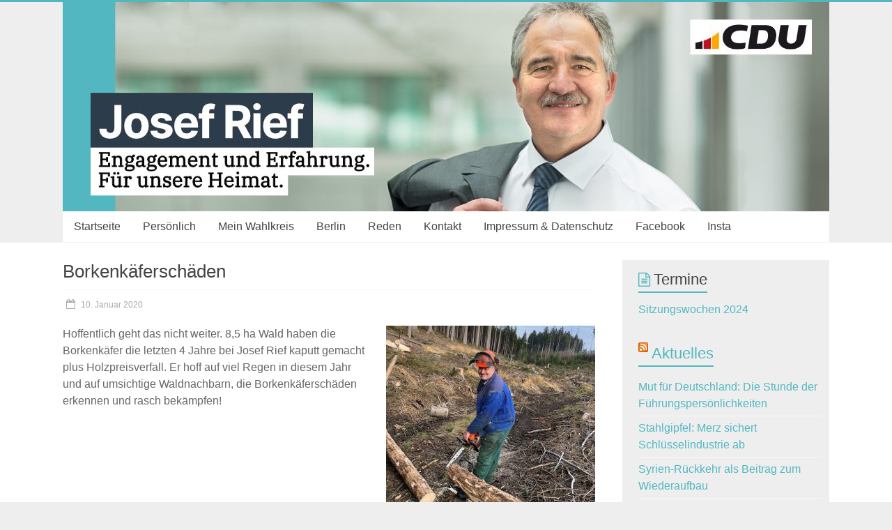

--- FILE ---
content_type: text/html; charset=UTF-8
request_url: https://www.josef-rief.de/borkenkaeferschaeden/
body_size: 9438
content:
<!DOCTYPE html>
<html lang="de">
<head>
<meta charset="UTF-8" />
<meta name="viewport" content="width=device-width, initial-scale=1">
<link rel="profile" href="http://gmpg.org/xfn/11" />
<link rel="pingback" href="https://www.josef-rief.de/wordpress/xmlrpc.php" />
<title>Borkenkäferschäden &#8211; Josef Rief MdB</title>
<meta name='robots' content='max-image-preview:large' />
	<style>img:is([sizes="auto" i], [sizes^="auto," i]) { contain-intrinsic-size: 3000px 1500px }</style>
	<link rel='dns-prefetch' href='//www.josef-rief.de' />

<link rel="alternate" type="application/rss+xml" title="Josef Rief MdB &raquo; Feed" href="https://www.josef-rief.de/feed/" />
<link rel="alternate" type="application/rss+xml" title="Josef Rief MdB &raquo; Kommentar-Feed" href="https://www.josef-rief.de/comments/feed/" />
<link id='omgf-preload-0' rel='preload' href='//www.josef-rief.de/wordpress/wp-content/uploads/omgf/accelerate_googlefonts/roboto-normal-latin-ext-100.woff2' as='font' type='font/woff2' crossorigin />
<link id='omgf-preload-1' rel='preload' href='//www.josef-rief.de/wordpress/wp-content/uploads/omgf/accelerate_googlefonts/roboto-normal-latin-100.woff2' as='font' type='font/woff2' crossorigin />
<link id='omgf-preload-2' rel='preload' href='//www.josef-rief.de/wordpress/wp-content/uploads/omgf/accelerate_googlefonts/roboto-normal-latin-ext-300.woff2' as='font' type='font/woff2' crossorigin />
<link id='omgf-preload-3' rel='preload' href='//www.josef-rief.de/wordpress/wp-content/uploads/omgf/accelerate_googlefonts/roboto-normal-latin-300.woff2' as='font' type='font/woff2' crossorigin />
<link id='omgf-preload-4' rel='preload' href='//www.josef-rief.de/wordpress/wp-content/uploads/omgf/accelerate_googlefonts/roboto-normal-latin-ext-400.woff2' as='font' type='font/woff2' crossorigin />
<link id='omgf-preload-5' rel='preload' href='//www.josef-rief.de/wordpress/wp-content/uploads/omgf/accelerate_googlefonts/roboto-normal-latin-400.woff2' as='font' type='font/woff2' crossorigin />
<link id='omgf-preload-6' rel='preload' href='//www.josef-rief.de/wordpress/wp-content/uploads/omgf/accelerate_googlefonts/roboto-slab-normal-latin-ext.woff2' as='font' type='font/woff2' crossorigin />
<link id='omgf-preload-7' rel='preload' href='//www.josef-rief.de/wordpress/wp-content/uploads/omgf/accelerate_googlefonts/roboto-slab-normal-latin.woff2' as='font' type='font/woff2' crossorigin />
<script type="text/javascript">
/* <![CDATA[ */
window._wpemojiSettings = {"baseUrl":"https:\/\/s.w.org\/images\/core\/emoji\/15.0.3\/72x72\/","ext":".png","svgUrl":"https:\/\/s.w.org\/images\/core\/emoji\/15.0.3\/svg\/","svgExt":".svg","source":{"concatemoji":"https:\/\/www.josef-rief.de\/wordpress\/wp-includes\/js\/wp-emoji-release.min.js?ver=6.7.4"}};
/*! This file is auto-generated */
!function(i,n){var o,s,e;function c(e){try{var t={supportTests:e,timestamp:(new Date).valueOf()};sessionStorage.setItem(o,JSON.stringify(t))}catch(e){}}function p(e,t,n){e.clearRect(0,0,e.canvas.width,e.canvas.height),e.fillText(t,0,0);var t=new Uint32Array(e.getImageData(0,0,e.canvas.width,e.canvas.height).data),r=(e.clearRect(0,0,e.canvas.width,e.canvas.height),e.fillText(n,0,0),new Uint32Array(e.getImageData(0,0,e.canvas.width,e.canvas.height).data));return t.every(function(e,t){return e===r[t]})}function u(e,t,n){switch(t){case"flag":return n(e,"\ud83c\udff3\ufe0f\u200d\u26a7\ufe0f","\ud83c\udff3\ufe0f\u200b\u26a7\ufe0f")?!1:!n(e,"\ud83c\uddfa\ud83c\uddf3","\ud83c\uddfa\u200b\ud83c\uddf3")&&!n(e,"\ud83c\udff4\udb40\udc67\udb40\udc62\udb40\udc65\udb40\udc6e\udb40\udc67\udb40\udc7f","\ud83c\udff4\u200b\udb40\udc67\u200b\udb40\udc62\u200b\udb40\udc65\u200b\udb40\udc6e\u200b\udb40\udc67\u200b\udb40\udc7f");case"emoji":return!n(e,"\ud83d\udc26\u200d\u2b1b","\ud83d\udc26\u200b\u2b1b")}return!1}function f(e,t,n){var r="undefined"!=typeof WorkerGlobalScope&&self instanceof WorkerGlobalScope?new OffscreenCanvas(300,150):i.createElement("canvas"),a=r.getContext("2d",{willReadFrequently:!0}),o=(a.textBaseline="top",a.font="600 32px Arial",{});return e.forEach(function(e){o[e]=t(a,e,n)}),o}function t(e){var t=i.createElement("script");t.src=e,t.defer=!0,i.head.appendChild(t)}"undefined"!=typeof Promise&&(o="wpEmojiSettingsSupports",s=["flag","emoji"],n.supports={everything:!0,everythingExceptFlag:!0},e=new Promise(function(e){i.addEventListener("DOMContentLoaded",e,{once:!0})}),new Promise(function(t){var n=function(){try{var e=JSON.parse(sessionStorage.getItem(o));if("object"==typeof e&&"number"==typeof e.timestamp&&(new Date).valueOf()<e.timestamp+604800&&"object"==typeof e.supportTests)return e.supportTests}catch(e){}return null}();if(!n){if("undefined"!=typeof Worker&&"undefined"!=typeof OffscreenCanvas&&"undefined"!=typeof URL&&URL.createObjectURL&&"undefined"!=typeof Blob)try{var e="postMessage("+f.toString()+"("+[JSON.stringify(s),u.toString(),p.toString()].join(",")+"));",r=new Blob([e],{type:"text/javascript"}),a=new Worker(URL.createObjectURL(r),{name:"wpTestEmojiSupports"});return void(a.onmessage=function(e){c(n=e.data),a.terminate(),t(n)})}catch(e){}c(n=f(s,u,p))}t(n)}).then(function(e){for(var t in e)n.supports[t]=e[t],n.supports.everything=n.supports.everything&&n.supports[t],"flag"!==t&&(n.supports.everythingExceptFlag=n.supports.everythingExceptFlag&&n.supports[t]);n.supports.everythingExceptFlag=n.supports.everythingExceptFlag&&!n.supports.flag,n.DOMReady=!1,n.readyCallback=function(){n.DOMReady=!0}}).then(function(){return e}).then(function(){var e;n.supports.everything||(n.readyCallback(),(e=n.source||{}).concatemoji?t(e.concatemoji):e.wpemoji&&e.twemoji&&(t(e.twemoji),t(e.wpemoji)))}))}((window,document),window._wpemojiSettings);
/* ]]> */
</script>
<style id='wp-emoji-styles-inline-css' type='text/css'>

	img.wp-smiley, img.emoji {
		display: inline !important;
		border: none !important;
		box-shadow: none !important;
		height: 1em !important;
		width: 1em !important;
		margin: 0 0.07em !important;
		vertical-align: -0.1em !important;
		background: none !important;
		padding: 0 !important;
	}
</style>
<link rel='stylesheet' id='wp-block-library-css' href='https://www.josef-rief.de/wordpress/wp-includes/css/dist/block-library/style.min.css?ver=6.7.4' type='text/css' media='all' />
<style id='classic-theme-styles-inline-css' type='text/css'>
/*! This file is auto-generated */
.wp-block-button__link{color:#fff;background-color:#32373c;border-radius:9999px;box-shadow:none;text-decoration:none;padding:calc(.667em + 2px) calc(1.333em + 2px);font-size:1.125em}.wp-block-file__button{background:#32373c;color:#fff;text-decoration:none}
</style>
<style id='global-styles-inline-css' type='text/css'>
:root{--wp--preset--aspect-ratio--square: 1;--wp--preset--aspect-ratio--4-3: 4/3;--wp--preset--aspect-ratio--3-4: 3/4;--wp--preset--aspect-ratio--3-2: 3/2;--wp--preset--aspect-ratio--2-3: 2/3;--wp--preset--aspect-ratio--16-9: 16/9;--wp--preset--aspect-ratio--9-16: 9/16;--wp--preset--color--black: #000000;--wp--preset--color--cyan-bluish-gray: #abb8c3;--wp--preset--color--white: #ffffff;--wp--preset--color--pale-pink: #f78da7;--wp--preset--color--vivid-red: #cf2e2e;--wp--preset--color--luminous-vivid-orange: #ff6900;--wp--preset--color--luminous-vivid-amber: #fcb900;--wp--preset--color--light-green-cyan: #7bdcb5;--wp--preset--color--vivid-green-cyan: #00d084;--wp--preset--color--pale-cyan-blue: #8ed1fc;--wp--preset--color--vivid-cyan-blue: #0693e3;--wp--preset--color--vivid-purple: #9b51e0;--wp--preset--gradient--vivid-cyan-blue-to-vivid-purple: linear-gradient(135deg,rgba(6,147,227,1) 0%,rgb(155,81,224) 100%);--wp--preset--gradient--light-green-cyan-to-vivid-green-cyan: linear-gradient(135deg,rgb(122,220,180) 0%,rgb(0,208,130) 100%);--wp--preset--gradient--luminous-vivid-amber-to-luminous-vivid-orange: linear-gradient(135deg,rgba(252,185,0,1) 0%,rgba(255,105,0,1) 100%);--wp--preset--gradient--luminous-vivid-orange-to-vivid-red: linear-gradient(135deg,rgba(255,105,0,1) 0%,rgb(207,46,46) 100%);--wp--preset--gradient--very-light-gray-to-cyan-bluish-gray: linear-gradient(135deg,rgb(238,238,238) 0%,rgb(169,184,195) 100%);--wp--preset--gradient--cool-to-warm-spectrum: linear-gradient(135deg,rgb(74,234,220) 0%,rgb(151,120,209) 20%,rgb(207,42,186) 40%,rgb(238,44,130) 60%,rgb(251,105,98) 80%,rgb(254,248,76) 100%);--wp--preset--gradient--blush-light-purple: linear-gradient(135deg,rgb(255,206,236) 0%,rgb(152,150,240) 100%);--wp--preset--gradient--blush-bordeaux: linear-gradient(135deg,rgb(254,205,165) 0%,rgb(254,45,45) 50%,rgb(107,0,62) 100%);--wp--preset--gradient--luminous-dusk: linear-gradient(135deg,rgb(255,203,112) 0%,rgb(199,81,192) 50%,rgb(65,88,208) 100%);--wp--preset--gradient--pale-ocean: linear-gradient(135deg,rgb(255,245,203) 0%,rgb(182,227,212) 50%,rgb(51,167,181) 100%);--wp--preset--gradient--electric-grass: linear-gradient(135deg,rgb(202,248,128) 0%,rgb(113,206,126) 100%);--wp--preset--gradient--midnight: linear-gradient(135deg,rgb(2,3,129) 0%,rgb(40,116,252) 100%);--wp--preset--font-size--small: 13px;--wp--preset--font-size--medium: 20px;--wp--preset--font-size--large: 36px;--wp--preset--font-size--x-large: 42px;--wp--preset--spacing--20: 0.44rem;--wp--preset--spacing--30: 0.67rem;--wp--preset--spacing--40: 1rem;--wp--preset--spacing--50: 1.5rem;--wp--preset--spacing--60: 2.25rem;--wp--preset--spacing--70: 3.38rem;--wp--preset--spacing--80: 5.06rem;--wp--preset--shadow--natural: 6px 6px 9px rgba(0, 0, 0, 0.2);--wp--preset--shadow--deep: 12px 12px 50px rgba(0, 0, 0, 0.4);--wp--preset--shadow--sharp: 6px 6px 0px rgba(0, 0, 0, 0.2);--wp--preset--shadow--outlined: 6px 6px 0px -3px rgba(255, 255, 255, 1), 6px 6px rgba(0, 0, 0, 1);--wp--preset--shadow--crisp: 6px 6px 0px rgba(0, 0, 0, 1);}:where(.is-layout-flex){gap: 0.5em;}:where(.is-layout-grid){gap: 0.5em;}body .is-layout-flex{display: flex;}.is-layout-flex{flex-wrap: wrap;align-items: center;}.is-layout-flex > :is(*, div){margin: 0;}body .is-layout-grid{display: grid;}.is-layout-grid > :is(*, div){margin: 0;}:where(.wp-block-columns.is-layout-flex){gap: 2em;}:where(.wp-block-columns.is-layout-grid){gap: 2em;}:where(.wp-block-post-template.is-layout-flex){gap: 1.25em;}:where(.wp-block-post-template.is-layout-grid){gap: 1.25em;}.has-black-color{color: var(--wp--preset--color--black) !important;}.has-cyan-bluish-gray-color{color: var(--wp--preset--color--cyan-bluish-gray) !important;}.has-white-color{color: var(--wp--preset--color--white) !important;}.has-pale-pink-color{color: var(--wp--preset--color--pale-pink) !important;}.has-vivid-red-color{color: var(--wp--preset--color--vivid-red) !important;}.has-luminous-vivid-orange-color{color: var(--wp--preset--color--luminous-vivid-orange) !important;}.has-luminous-vivid-amber-color{color: var(--wp--preset--color--luminous-vivid-amber) !important;}.has-light-green-cyan-color{color: var(--wp--preset--color--light-green-cyan) !important;}.has-vivid-green-cyan-color{color: var(--wp--preset--color--vivid-green-cyan) !important;}.has-pale-cyan-blue-color{color: var(--wp--preset--color--pale-cyan-blue) !important;}.has-vivid-cyan-blue-color{color: var(--wp--preset--color--vivid-cyan-blue) !important;}.has-vivid-purple-color{color: var(--wp--preset--color--vivid-purple) !important;}.has-black-background-color{background-color: var(--wp--preset--color--black) !important;}.has-cyan-bluish-gray-background-color{background-color: var(--wp--preset--color--cyan-bluish-gray) !important;}.has-white-background-color{background-color: var(--wp--preset--color--white) !important;}.has-pale-pink-background-color{background-color: var(--wp--preset--color--pale-pink) !important;}.has-vivid-red-background-color{background-color: var(--wp--preset--color--vivid-red) !important;}.has-luminous-vivid-orange-background-color{background-color: var(--wp--preset--color--luminous-vivid-orange) !important;}.has-luminous-vivid-amber-background-color{background-color: var(--wp--preset--color--luminous-vivid-amber) !important;}.has-light-green-cyan-background-color{background-color: var(--wp--preset--color--light-green-cyan) !important;}.has-vivid-green-cyan-background-color{background-color: var(--wp--preset--color--vivid-green-cyan) !important;}.has-pale-cyan-blue-background-color{background-color: var(--wp--preset--color--pale-cyan-blue) !important;}.has-vivid-cyan-blue-background-color{background-color: var(--wp--preset--color--vivid-cyan-blue) !important;}.has-vivid-purple-background-color{background-color: var(--wp--preset--color--vivid-purple) !important;}.has-black-border-color{border-color: var(--wp--preset--color--black) !important;}.has-cyan-bluish-gray-border-color{border-color: var(--wp--preset--color--cyan-bluish-gray) !important;}.has-white-border-color{border-color: var(--wp--preset--color--white) !important;}.has-pale-pink-border-color{border-color: var(--wp--preset--color--pale-pink) !important;}.has-vivid-red-border-color{border-color: var(--wp--preset--color--vivid-red) !important;}.has-luminous-vivid-orange-border-color{border-color: var(--wp--preset--color--luminous-vivid-orange) !important;}.has-luminous-vivid-amber-border-color{border-color: var(--wp--preset--color--luminous-vivid-amber) !important;}.has-light-green-cyan-border-color{border-color: var(--wp--preset--color--light-green-cyan) !important;}.has-vivid-green-cyan-border-color{border-color: var(--wp--preset--color--vivid-green-cyan) !important;}.has-pale-cyan-blue-border-color{border-color: var(--wp--preset--color--pale-cyan-blue) !important;}.has-vivid-cyan-blue-border-color{border-color: var(--wp--preset--color--vivid-cyan-blue) !important;}.has-vivid-purple-border-color{border-color: var(--wp--preset--color--vivid-purple) !important;}.has-vivid-cyan-blue-to-vivid-purple-gradient-background{background: var(--wp--preset--gradient--vivid-cyan-blue-to-vivid-purple) !important;}.has-light-green-cyan-to-vivid-green-cyan-gradient-background{background: var(--wp--preset--gradient--light-green-cyan-to-vivid-green-cyan) !important;}.has-luminous-vivid-amber-to-luminous-vivid-orange-gradient-background{background: var(--wp--preset--gradient--luminous-vivid-amber-to-luminous-vivid-orange) !important;}.has-luminous-vivid-orange-to-vivid-red-gradient-background{background: var(--wp--preset--gradient--luminous-vivid-orange-to-vivid-red) !important;}.has-very-light-gray-to-cyan-bluish-gray-gradient-background{background: var(--wp--preset--gradient--very-light-gray-to-cyan-bluish-gray) !important;}.has-cool-to-warm-spectrum-gradient-background{background: var(--wp--preset--gradient--cool-to-warm-spectrum) !important;}.has-blush-light-purple-gradient-background{background: var(--wp--preset--gradient--blush-light-purple) !important;}.has-blush-bordeaux-gradient-background{background: var(--wp--preset--gradient--blush-bordeaux) !important;}.has-luminous-dusk-gradient-background{background: var(--wp--preset--gradient--luminous-dusk) !important;}.has-pale-ocean-gradient-background{background: var(--wp--preset--gradient--pale-ocean) !important;}.has-electric-grass-gradient-background{background: var(--wp--preset--gradient--electric-grass) !important;}.has-midnight-gradient-background{background: var(--wp--preset--gradient--midnight) !important;}.has-small-font-size{font-size: var(--wp--preset--font-size--small) !important;}.has-medium-font-size{font-size: var(--wp--preset--font-size--medium) !important;}.has-large-font-size{font-size: var(--wp--preset--font-size--large) !important;}.has-x-large-font-size{font-size: var(--wp--preset--font-size--x-large) !important;}
:where(.wp-block-post-template.is-layout-flex){gap: 1.25em;}:where(.wp-block-post-template.is-layout-grid){gap: 1.25em;}
:where(.wp-block-columns.is-layout-flex){gap: 2em;}:where(.wp-block-columns.is-layout-grid){gap: 2em;}
:root :where(.wp-block-pullquote){font-size: 1.5em;line-height: 1.6;}
</style>
<link rel='stylesheet' id='accelerate_style-css' href='https://www.josef-rief.de/wordpress/wp-content/themes/accelerate/style.css?ver=6.7.4' type='text/css' media='all' />
<link rel='stylesheet' id='accelerate_googlefonts-css' href='//www.josef-rief.de/wordpress/wp-content/uploads/omgf/accelerate_googlefonts/accelerate_googlefonts.css?ver=1666618147' type='text/css' media='all' />
<link rel='stylesheet' id='accelerate-fontawesome-css' href='https://www.josef-rief.de/wordpress/wp-content/themes/accelerate/fontawesome/css/font-awesome.css?ver=4.7.0' type='text/css' media='all' />
<script type="text/javascript" src="https://www.josef-rief.de/wordpress/wp-includes/js/jquery/jquery.min.js?ver=3.7.1" id="jquery-core-js"></script>
<script type="text/javascript" src="https://www.josef-rief.de/wordpress/wp-includes/js/jquery/jquery-migrate.min.js?ver=3.4.1" id="jquery-migrate-js"></script>
<script type="text/javascript" src="https://www.josef-rief.de/wordpress/wp-content/themes/accelerate/js/accelerate-custom.js?ver=6.7.4" id="accelerate-custom-js"></script>
<!--[if lte IE 8]>
<script type="text/javascript" src="https://www.josef-rief.de/wordpress/wp-content/themes/accelerate/js/html5shiv.js?ver=3.7.3" id="html5shiv-js"></script>
<![endif]-->
<link rel="https://api.w.org/" href="https://www.josef-rief.de/wp-json/" /><link rel="alternate" title="JSON" type="application/json" href="https://www.josef-rief.de/wp-json/wp/v2/posts/2862" /><link rel="EditURI" type="application/rsd+xml" title="RSD" href="https://www.josef-rief.de/wordpress/xmlrpc.php?rsd" />
<meta name="generator" content="WordPress 6.7.4" />
<link rel="canonical" href="https://www.josef-rief.de/borkenkaeferschaeden/" />
<link rel='shortlink' href='https://www.josef-rief.de/?p=2862' />
<link rel="alternate" title="oEmbed (JSON)" type="application/json+oembed" href="https://www.josef-rief.de/wp-json/oembed/1.0/embed?url=https%3A%2F%2Fwww.josef-rief.de%2Fborkenkaeferschaeden%2F" />
<link rel="alternate" title="oEmbed (XML)" type="text/xml+oembed" href="https://www.josef-rief.de/wp-json/oembed/1.0/embed?url=https%3A%2F%2Fwww.josef-rief.de%2Fborkenkaeferschaeden%2F&#038;format=xml" />
		<style type="text/css"> .accelerate-button,blockquote,button,input[type=button],input[type=reset],input[type=submit]{background-color:#52b7c1}a{color:#52b7c1}#page{border-top:3px solid #52b7c1}#site-title a:hover{color:#52b7c1}#search-form span,.main-navigation a:hover,.main-navigation ul li ul li a:hover,.main-navigation ul li ul li:hover>a,.main-navigation ul li.current-menu-ancestor a,.main-navigation ul li.current-menu-item a,.main-navigation ul li.current-menu-item ul li a:hover,.main-navigation ul li.current_page_ancestor a,.main-navigation ul li.current_page_item a,.main-navigation ul li:hover>a,.main-small-navigation li:hover > a{background-color:#52b7c1}.site-header .menu-toggle:before{color:#52b7c1}.main-small-navigation li:hover{background-color:#52b7c1}.main-small-navigation ul>.current-menu-item,.main-small-navigation ul>.current_page_item{background:#52b7c1}.footer-menu a:hover,.footer-menu ul li.current-menu-ancestor a,.footer-menu ul li.current-menu-item a,.footer-menu ul li.current_page_ancestor a,.footer-menu ul li.current_page_item a,.footer-menu ul li:hover>a{color:#52b7c1}#featured-slider .slider-read-more-button,.slider-title-head .entry-title a{background-color:#52b7c1}a.slide-prev,a.slide-next,.slider-title-head .entry-title a{background-color:#52b7c1}#controllers a.active,#controllers a:hover{background-color:#52b7c1;color:#52b7c1}.format-link .entry-content a{background-color:#52b7c1}#secondary .widget_featured_single_post h3.widget-title a:hover,.widget_image_service_block .entry-title a:hover{color:#52b7c1}.pagination span{background-color:#52b7c1}.pagination a span:hover{color:#52b7c1;border-color:#52b7c1}#content .comments-area a.comment-edit-link:hover,#content .comments-area a.comment-permalink:hover,#content .comments-area article header cite a:hover,.comments-area .comment-author-link a:hover{color:#52b7c1}.comments-area .comment-author-link span{background-color:#52b7c1}#wp-calendar #today,.comment .comment-reply-link:hover,.nav-next a,.nav-previous a{color:#52b7c1}.widget-title span{border-bottom:2px solid #52b7c1}#secondary h3 span:before,.footer-widgets-area h3 span:before{color:#52b7c1}#secondary .accelerate_tagcloud_widget a:hover,.footer-widgets-area .accelerate_tagcloud_widget a:hover{background-color:#52b7c1}.footer-widgets-area a:hover{color:#52b7c1}.footer-socket-wrapper{border-top:3px solid #52b7c1}.footer-socket-wrapper .copyright a:hover{color:#52b7c1}a#scroll-up{background-color:#52b7c1}.entry-meta .byline i,.entry-meta .cat-links i,.entry-meta a,.post .entry-title a:hover{color:#52b7c1}.entry-meta .post-format i{background-color:#52b7c1}.entry-meta .comments-link a:hover,.entry-meta .edit-link a:hover,.entry-meta .posted-on a:hover,.main-navigation li.menu-item-has-children:hover,.entry-meta .tag-links a:hover{color:#52b7c1}.more-link span,.read-more{background-color:#52b7c1}@media (max-width: 768px){.better-responsive-menu .sub-toggle{background:#20858f}}.woocommerce #respond input#submit, .woocommerce a.button, .woocommerce button.button, .woocommerce input.button, .woocommerce #respond input#submit.alt, .woocommerce a.button.alt, .woocommerce button.button.alt, .woocommerce input.button.alt,.woocommerce span.onsale {background-color: #52b7c1;}.woocommerce ul.products li.product .price .amount,.entry-summary .price .amount,.woocommerce .woocommerce-message::before{color: #52b7c1;},.woocommerce .woocommerce-message { border-top-color: #52b7c1;}</style>
		<style type="text/css" id="custom-background-css">
body.custom-background { background-color: #eeeeee; }
</style>
			<style type="text/css" id="wp-custom-css">
			/*
Füge deinen eigenen CSS-Code nach diesem Kommentar hinter dem abschließenden Schrägstrich ein. 

Klicke auf das Hilfe-Symbol oben, um mehr zu erfahren.
*/

/*
Platz über Header Foto:
*/
#header-text-nav-wrap {
  padding: 0px 0;
}

/*
Ausschalter Author und Categorie unter jedem Post
*/
.author, .cat-links, .comments-link {
    display: none;
}

/*
Abstand nach Entfernung Author und Cat in Posts
*/
header.entry-header h2 {
    padding: 0px;
}

header.entry-header h1 {
    padding: 0px;
}


/*
Abstand Beitragsüberschrift zur Trennlinie
*/

.entry-header { margin-bottom: -25px; }




		</style>
		</head>

<body class="post-template-default single single-post postid-2862 single-format-standard custom-background  better-responsive-menu wide">
<div id="page" class="hfeed site">
		<header id="masthead" class="site-header clearfix">

		<div id="header-text-nav-container" class="clearfix">

			
			<div class="inner-wrap">

				<div id="header-text-nav-wrap" class="clearfix">
					<div id="header-left-section">
												<div id="header-text" class="screen-reader-text">
														<h3 id="site-title">
									<a href="https://www.josef-rief.de/" title="Josef Rief MdB" rel="home">Josef Rief MdB</a>
								</h3>
															<p id="site-description">Bundestagsabgeordneter für den Wahlkreis Biberach</p>
													</div><!-- #header-text -->
					</div><!-- #header-left-section -->
					<div id="header-right-section">
									    	</div><!-- #header-right-section -->

			   </div><!-- #header-text-nav-wrap -->

			</div><!-- .inner-wrap -->

			<div id="wp-custom-header" class="wp-custom-header"><div class="header-image-wrap"><div class="inner-wrap"><img src="https://www.josef-rief.de/wordpress/wp-content/uploads/2023/10/cropped-Header_2023.jpg" class="header-image" width="1100" height="300" alt="Josef Rief MdB"></div></div></div>
			<nav id="site-navigation" class="main-navigation inner-wrap clearfix" role="navigation">
				<h3 class="menu-toggle">Menü</h3>
				<div class="menu-menu-1-container"><ul id="menu-menu-1" class="menu"><li id="menu-item-114" class="menu-item menu-item-type-custom menu-item-object-custom menu-item-home menu-item-114"><a href="http://www.josef-rief.de">Startseite</a></li>
<li id="menu-item-118" class="menu-item menu-item-type-post_type menu-item-object-page menu-item-118"><a href="https://www.josef-rief.de/ueber-mich/">Persönlich</a></li>
<li id="menu-item-117" class="menu-item menu-item-type-post_type menu-item-object-page menu-item-117"><a href="https://www.josef-rief.de/mein-wahlkreis/">Mein Wahlkreis</a></li>
<li id="menu-item-340" class="menu-item menu-item-type-post_type menu-item-object-page menu-item-has-children menu-item-340"><a href="https://www.josef-rief.de/im-parlament/">Berlin</a>
<ul class="sub-menu">
	<li id="menu-item-116" class="menu-item menu-item-type-post_type menu-item-object-page menu-item-116"><a href="https://www.josef-rief.de/im-parlament/">Im Parlament</a></li>
	<li id="menu-item-160" class="menu-item menu-item-type-taxonomy menu-item-object-category menu-item-160"><a href="https://www.josef-rief.de/category/berlin-aktuell/">Berlin aktuell</a></li>
	<li id="menu-item-130" class="menu-item menu-item-type-post_type menu-item-object-page menu-item-130"><a href="https://www.josef-rief.de/besuch-im-bundestag/">Besuch im Bundestag</a></li>
	<li id="menu-item-132" class="menu-item menu-item-type-post_type menu-item-object-page menu-item-132"><a href="https://www.josef-rief.de/praktikum/">Praktikum</a></li>
</ul>
</li>
<li id="menu-item-134" class="menu-item menu-item-type-taxonomy menu-item-object-category menu-item-134"><a href="https://www.josef-rief.de/category/reden/">Reden</a></li>
<li id="menu-item-1241" class="menu-item menu-item-type-post_type menu-item-object-page menu-item-1241"><a href="https://www.josef-rief.de/kontakt-2/">Kontakt</a></li>
<li id="menu-item-142" class="menu-item menu-item-type-post_type menu-item-object-page menu-item-142"><a href="https://www.josef-rief.de/kontakt/">Impressum &#038; Datenschutz</a></li>
<li id="menu-item-2640" class="menu-item menu-item-type-custom menu-item-object-custom menu-item-2640"><a href="http://www.facebook.com/josefriefmdb">Facebook</a></li>
<li id="menu-item-3034" class="menu-item menu-item-type-custom menu-item-object-custom menu-item-3034"><a href="https://www.instagram.com/josefrief">Insta</a></li>
</ul></div>			</nav>
		</div><!-- #header-text-nav-container -->

		
		
	</header>
			<div id="main" class="clearfix">
		<div class="inner-wrap clearfix">
			
	<div id="primary">
		<div id="content" class="clearfix">

						
				
<article id="post-2862" class="post-2862 post type-post status-publish format-standard hentry category-allgemein">
	
	
	<header class="entry-header">
		<h1 class="entry-title">
			Borkenkäferschäden		</h1>
	</header>

	<div class="entry-meta">	<span class="byline"><span class="author vcard"><i class="fa fa-user"></i><a class="url fn n" href="https://www.josef-rief.de/author/admin/" title="admin">admin</a></span></span>
	<span class="cat-links"><i class="fa fa-folder-open"></i><a href="https://www.josef-rief.de/category/allgemein/" rel="category tag">Allgemein</a></span>
		<span class="sep"><span class="post-format"><i class="fa "></i></span></span>

		<span class="posted-on"><a href="https://www.josef-rief.de/borkenkaeferschaeden/" title="16:07" rel="bookmark"><i class="fa fa-calendar-o"></i> <time class="entry-date published" datetime="2020-01-10T16:07:12+02:00">10. Januar 2020</time></a></span></div>
	<div class="entry-content clearfix">
		<p><a href="https://www.josef-rief.de/wordpress/wp-content/uploads/2020/01/002.jpg"><img decoding="async" class="size-medium wp-image-2863 alignright" src="https://www.josef-rief.de/wordpress/wp-content/uploads/2020/01/002-300x261.jpg" alt="" width="300" height="261" srcset="https://www.josef-rief.de/wordpress/wp-content/uploads/2020/01/002-300x261.jpg 300w, https://www.josef-rief.de/wordpress/wp-content/uploads/2020/01/002-768x669.jpg 768w, https://www.josef-rief.de/wordpress/wp-content/uploads/2020/01/002.jpg 1000w" sizes="(max-width: 300px) 100vw, 300px" /></a>Hoffentlich geht das nicht weiter. 8,5 ha Wald haben die Borkenkäfer die letzten 4 Jahre bei Josef Rief kaputt gemacht plus Holzpreisverfall. Er hoff auf viel Regen in diesem Jahr und auf umsichtige Waldnachbarn, die Borkenkäferschäden erkennen und rasch bekämpfen!</p>
	</div>

	</article>
						<ul class="default-wp-page clearfix">
			<li class="previous"><a href="https://www.josef-rief.de/neujahrsempfang-in-eberhardzell/" rel="prev"><span class="meta-nav">&larr;</span> Neujahrsempfang in Eberhardzell</a></li>
			<li class="next"><a href="https://www.josef-rief.de/cmt-eroeffnung-stuttgart/" rel="next">CMT Eröffnung Stuttgart <span class="meta-nav">&rarr;</span></a></li>
		</ul>
	
				
			
		</div><!-- #content -->
	</div><!-- #primary -->
	
	
<div id="secondary">
                        
                <aside id="text-9" class="widget widget_text"><h3 class="widget-title"><span>Termine</span></h3>			<div class="textwidget"><p><a href="https://www.bundestag.de/parlament/plenum/sitzungskalender/bt2024-941110">Sitzungswochen 2024</a></p>
<p><!-- <a href="https://www.josef-rief.de/reinigungstermine-der-reichstagskuppel">Reinigungstermine Kuppel</a> --></p>
</div>
		</aside><aside id="rss-5" class="widget widget_rss"><h3 class="widget-title"><span><a class="rsswidget rss-widget-feed" href="https://www.cdu.de/rss.xml"><img class="rss-widget-icon" style="border:0" width="14" height="14" src="https://www.josef-rief.de/wordpress/wp-includes/images/rss.png" alt="RSS" loading="lazy" /></a> <a class="rsswidget rss-widget-title" href="https://www.cdu.de/">Aktuelles</a></span></h3><ul><li><a class='rsswidget' href='https://www.cdu.de/aktuelles/cdu-deutschlands/mut-fuer-deutschland-die-stunde-der-fuehrungspersoenlichkeiten/'>Mut für Deutschland: Die Stunde der Führungspersönlichkeiten</a></li><li><a class='rsswidget' href='https://www.cdu.de/aktuelles/wirtschaft/stahlgipfel-merz-sichert-schluesselindustrie-ab/'>Stahlgipfel: Merz sichert Schlüsselindustrie ab</a></li><li><a class='rsswidget' href='https://www.cdu.de/aktuelles/aussen-und-sicherheitspolitik/syrien-rueckkehr-als-beitrag-zum-wiederaufbau/'>Syrien-Rückkehr als Beitrag zum Wiederaufbau</a></li><li><a class='rsswidget' href='https://www.cdu.de/aktuelles/zusammenhalt/reformationstag-2025/'>Reformationstag 2025</a></li><li><a class='rsswidget' href='https://www.cdu.de/aktuelles/forschung-und-wissenschaft/zukunftstechnik-deutschland-muss-wieder-vorangehen/'>Zukunftstechnik: Deutschland muss wieder vorangehen.</a></li></ul></aside><aside id="custom_html-7" class="widget_text widget widget_custom_html"><div class="textwidget custom-html-widget"><!-- Koavertrag 
<a href="http://www.josef-rief.de/sekundaerdaten/koalitionsvertrag2018.pdf"><img src="http://www.josef-rief.de/sekundaerdaten/koalitionsvertrag_herunterl.jpg" width="250" height="92" border="0" alt=""></a> -->
<a href="http://www.cdu-kreis-biberach.de"><img src="http://www.josef-rief.de/sekundaerdaten/banner_cdu_bc.jpg" width="250" height="124" border="0" alt=""></a>
<a href="http://www.cdu-kreis-rv.de"><img src="http://www.josef-rief.de/sekundaerdaten/banner_cdu_rv.jpg" width="250" height="124" border="0" alt=""></a>
<a href="http://www.josef-rief.de/wordpress/wollen-sie-josef-rief-unterstuetzen/"><img src="http://www.josef-rief.de/sekundaerdaten/unterstuetzen.jpg" width="250" height="124" border="0" alt=""></a></div></aside><aside id="custom_html-3" class="widget_text widget widget_custom_html"><h3 class="widget-title"><span>Facebook</span></h3><div class="textwidget custom-html-widget"><!-- <a href="http://www.facebook.com/josefriefmdb" style="text-decoration:none; color:#444444;">Besuchen Sie mich bei FACEBOOK auf</a><br> --><a href="http://www.facebook.com/josefriefmdb" style="text-decoration:none; color:#3B5998; display:inline;">Fan Page</a>&nbsp;&nbsp;&nbsp;<font style="color:#444444;">oder</font>&nbsp;&nbsp;&nbsp;<a href="http://www.facebook.com/josef.rief.1" style="text-decoration:none; color:#3B5998; display:inline;">Profil</a>

<br><br>

<div class="fb-like-box" data-href="http://www.facebook.com/josefriefmdb" data-width="189" data-height="80" data-show-faces="false" data-stream="false" data-header="false"></div>

<!-- Ende FB Like Button -->



</div></aside>        </div>	
	

		</div><!-- .inner-wrap -->
	</div><!-- #main -->	
			<footer id="colophon" class="clearfix">	
				
			<div class="footer-socket-wrapper clearfix">
				<div class="inner-wrap">
					<div class="footer-socket-area">
						
					<!-- Rausgenommen Copyright im Footer JR
					
					<div class="copyright">Copyright &copy; 2025 bei <a href="https://www.josef-rief.de/" title="Josef Rief MdB" ><span>Josef Rief MdB</span></a>. Powered by <a href="http://wordpress.org" target="_blank" title="WordPress"><span>WordPress</span></a>. Theme: Accelerate von <a href="https://themegrill.com/themes/accelerate" target="_blank" title="ThemeGrill" rel="designer"><span>ThemeGrill</span></a>.</div>					
					-->
					
					

						<nav class="footer-menu" class="clearfix">
									    			</nav>
					</div>
				</div>
			</div>			
		</footer>
		<a href="#masthead" id="scroll-up"><i class="fa fa-long-arrow-up"></i></a>	
	</div><!-- #page -->
	<script type="text/javascript" src="https://www.josef-rief.de/wordpress/wp-content/themes/accelerate/js/navigation.js?ver=6.7.4" id="accelerate-navigation-js"></script>
</body>
</html>